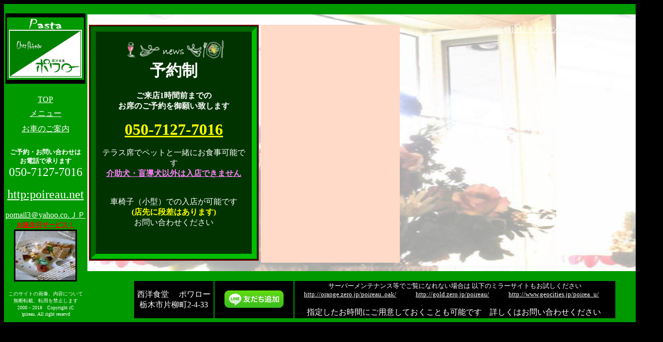

--- FILE ---
content_type: text/html
request_url: http://poireau.net/index2.html
body_size: 6478
content:
<!DOCTYPE HTML PUBLIC "-//W3C//DTD HTML 4.01 Transitional//EN">
<HTML>
<HEAD>
<META name="GENERATOR" content="IBM WebSphere Studio Homepage Builder Version 13.0.0.0 for Windows">
<META http-equiv="Content-Type" content="text/html; charset=Shift_JIS">
<META http-equiv="Content-Style-Type" content="text/css">
<TITLE>pasta 西洋食堂　ポワロー　栃木市　パスタ</TITLE>
<LINK rel="stylesheet" href="table.css" type="text/css" id="_HPB_TABLE_CSS_ID_">
</HEAD>
<BODY bgcolor="#000000" text="#ffffff" link="#ffffff" vlink="#ffff00" alink="#0000ff">
<CENTER>
<TABLE height="642" width="1203" bgcolor="#009900">
  <TBODY>
    <TR>
      <TD align="center" bgcolor="#009900" width="185" valign="middle">
      <TABLE bgcolor="#000000">
        <TBODY>
          <TR>
            <TD align="center" width="168" height="138">
            <TABLE border="0" bgcolor="#009900">
              <TBODY>
                <TR>
                  <TD align="center"><IMG src="rogo1.gif" width="65" height="21" border="0"><BR>
                  <IMG src="rogo2.jpg" width="149" height="99" border="0"></TD>
                </TR>
              </TBODY>
            </TABLE>
            </TD>
          </TR>
        </TBODY>
      </TABLE>
      </TD>
      <TD align="center" bgcolor="#009900" rowspan="7" valign="top" width="1008"><BR>
      <TABLE bgcolor="#009900" width="971" background="kabehana3.jpg" style="background-image : url(kabehana4.jpg);">
        <TBODY align="center">
          <TR>
            <TD valign="top" align="center" height="401"><BR>
            <TABLE bgcolor="#800000" cellpadding="2" width="335" height="436">
              <TBODY>
                <TR bgcolor="#003300" align="center" valign="top">
                  <TD valign="top" align="center" width="277" height="449"><IFRAME src="http://poireau.net/yoyakujyoukyou.html" name"kousinn"width="500" height="448" scrolling="YES" frameborder="no" algon="left" width="314" " style="border-color:#00bd00;border-width:10" align="top">&gt;</IFRAME></TD>
                </TR>
              </TBODY>
            </TABLE>
            <BR>
            </TD>
            <TD valign="top" width="237" height="401">&nbsp;<BR>
            <IFRAME src="http://www.facebook.com/plugins/likebox.php?href=https%3A%2F%2Fwww.facebook.com%2Fpoireau1212&amp;width=250&amp;height=470&amp;colorscheme=light&amp;show_faces=false&amp;header=true&amp;stream=true&amp;show_border=true" scrolling="no" frameborder="0" allowTransparency="true" height="510" style="background-color : #ffdac8;border-style : none none none none;width : 280px;height : 480px;overflow : hidden;" width="266"></IFRAME>
            </TD>
            <TD valign="top"><BR>
            <A class="twitter-timeline" data-dnt="true" href="https://twitter.com/poireau1212" data-widget-id="355273032958345217">@poireau1212さんのツイート</A>
<script>!function(d,s,id){var js,fjs=d.getElementsByTagName(s)[0],p=/^http:/.test(d.location)?'http':'https';if(!d.getElementById(id)){js=d.createElement(s);js.id=id;js.src=p+"://platform.twitter.com/widgets.js";fjs.parentNode.insertBefore(js,fjs);}}(document,"script","twitter-wjs");</script>
            </TD>
          </TR>
        </TBODY>
      </TABLE>
      <BR>
      <TABLE border="0" width="973">
        <TBODY>
          <TR>
            <TD valign="middle" align="center" bgcolor="#000000" height="74" width="158">西洋食堂 　ポワロー<FONT size="+1"><BR>
            </FONT>栃木市片柳町2-4-33</TD>
            <TD valign="middle" align="center" bgcolor="#000000" height="74" width="157"><a href="https://line.me/ti/p/%40oiu1752d"><img height="36" border="0" alt="友だち追加数" src="http://biz.line.naver.jp/line_business/img/btn/addfriends_ja.png"></a></TD>
            <TD valign="bottom" align="center" bgcolor="#000000" colspan="2" height="74" width="621"><FONT size="-1">サーバーメンテナンス等でご覧になれない場合は 以下のミラーサイトもお試しください<BR>
            <A href="http://orange.zero.jp/poireau..oak/" target="_blank">http://orange.zero.jp/poireau..oak/</A></FONT><FONT size="2">　　　<A href="http://gold.zero.jp/poireau/" target="_blank">http://gold.zero.jp/poireau/</A>　　　<A href="http://www.geocities.jp/poirea_u/" target="_blank">http://www.geocities.jp/poirea_u/</A>　</FONT><BR>
            <BR>
            <FONT color="#ffffff">指定したお時間にご用意しておくことも可能です</FONT>　詳しくはお問い合わせください&nbsp;</TD>
          </TR>
        </TBODY>
      </TABLE>
      </TD>
    </TR>
    <TR>
      <TD align="center" valign="middle" bgcolor="#009900" width="185"><A href="index2"><FONT face="ＭＳ ゴシック" size="3" color="#ffffff">TOP</FONT></A></TD>
    </TR>
    <TR>
      <TD align="center" valign="middle" bgcolor="#009900" width="185"><FONT face="ＭＳ ゴシック" size="3" color="#ffffff"><A href="menyu">メニュー</A></FONT></TD>
    </TR>
    <TR>
      <TD align="center" bgcolor="#009900" width="185"><A href="tyuusyajyou.html" target="_self">お車のご案内</A><A href="http://webshop.to/younegi" target="_blank"><FONT size="2"><BR>
      </FONT></A></TD>
    </TR>
    <TR>
      <TD align="center" bgcolor="#009900" width="185"></TD>
    </TR>
    <TR>
      <TD align="center" bgcolor="#009900" width="185"></TD>
    </TR>
    <TR>
      <TD align="center" bgcolor="#009900" width="185" height="359" style="font-weight : normal;"><FONT size="2"><B><FONT color="#ffffff" size="-1">
      ご予約・お問い合わせは<BR>
      お電話で承ります</FONT></B><BR>
      </FONT><FONT size="-1"><FONT color="#ffffff" size="+2">050-7127-7016<BR>
      </FONT></FONT><BR>
      <FONT size="+3"><A href="http://poireau.net/" target="_blank"><FONT size="5">http:poireau.net</FONT></A></FONT><BR>
      <BR>
      <A href="mailto:pomail3@yahoo.co.jp">pomail3＠yahoo.co.ＪＰ</A><BR>
      <FONT size="2" color="#000000"><FONT color="#ff0000" size="5"><U><B><FONT color="#ff0000" size="2">お誕生日サービス！</FONT><BR>
            </B></U></FONT></FONT>
      <TABLE border="0" bgcolor="#000000">
        <TBODY>
          <TR>
            <TD><FONT size="2" color="#000000"><FONT color="#ff0000" size="5"><U><B><IMG src="photo4.jpg" width="121" height="99" border="0" align="middle"></B></U></FONT></FONT></TD>
          </TR>
        </TBODY>
      </TABLE>
      <BR>
      <FONT size="-2">このサイトの画像、内容について<BR>
      無断転載、転用を禁止します<BR>
      2000－2018　Copyright (C<BR>
      )pireau. All right reservd</FONT></TD>
    </TR>
  </TBODY>
</TABLE>
</CENTER>
</BODY>
</HTML>

--- FILE ---
content_type: text/html
request_url: http://poireau.net/yoyakujyoukyou.html
body_size: 1356
content:
<!DOCTYPE HTML PUBLIC "-//W3C//DTD HTML 4.01 Transitional//EN">
<HTML>
<HEAD>
<META http-equiv="Content-Type" content="text/html; charset=Shift_JIS">
<META name="GENERATOR" content="IBM WebSphere Studio Homepage Builder Version 13.0.0.0 for Windows">
<META http-equiv="Content-Style-Type" content="text/css">
<TITLE></TITLE>
</HEAD>
<BODY bgcolor="#003300" link="#ffffff" text="#ffffff" vlink="#ffff00">
<P align="center"><FONT size="2"><IMG src="news.gif" width="203" height="40" border="0" align="middle"></FONT><FONT color="#ffffff" size="+3"><BR>
<B>予約制</B></FONT><FONT color="#ffffff"><BR>
<BR>
<FONT color="#ffffff"><B>ご来店1時間前までの<BR>
お席のご予約を御願い致します</B></FONT></FONT><B><FONT size="-1" color="#ffff00"></FONT></B><BR>
<BR>
<FONT size="+1"><U><FONT color="#ffff00" size="+1"><B><FONT color="#ffff00" size="+3">050-7127-7016<BR>
</FONT></B></FONT></U></FONT><BR>
テラス席でペットと一緒にお食事可能です<BR>
<U><FONT color="#ff80ff"><B>介助犬・盲導犬以外は入店できません</B></FONT></U><BR>
<B><FONT color="#ffff00"></FONT></B><BR>
<BR>
車椅子（小型）での入店が可能です<BR>
<B><FONT color="#ffff00">(店先に段差はあります)</FONT></B><BR>
お問い合わせください<BR>
<BR>
<FONT color="#ffff00"><BR>
</FONT></P>
<CENTER>
<form>
<input type="button" value="最新のおしらせ" onClick="history.go(0)">
</form>
.<BR>
</CENTER>
</BODY>
</HTML>